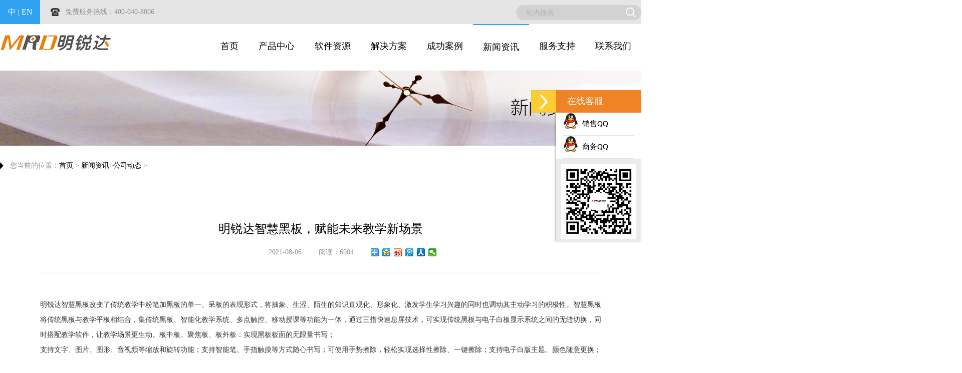

--- FILE ---
content_type: text/html; charset=utf-8
request_url: http://www.mrdboard.com/gongsi/383.html
body_size: 5923
content:
<!DOCTYPE html PUBLIC "-//W3C//DTD XHTML 1.0 Transitional//EN" "http://www.w3.org/TR/xhtml1/DTD/xhtml1-transitional.dtd">
<html xmlns="http://www.w3.org/1999/xhtml">
<head>
<meta charset="utf-8">
<meta http-equiv="X-UA-Compatible" content="IE=edge,chrome=1">
<title>明锐达智慧黑板，赋能未来教学新场景_教育设备生成厂家_电子白板_教学一体机_教育设备解决方案_明锐达</title>
<meta name="keywords" content="教育设备生成厂家,电子白板,教学一体机,教育设备解决方案">
<meta name="description" content="明锐达智慧黑板改变了传统教学中粉笔加黑板的单一、呆板的表现形式，将抽象、生涩、陌生的知识直观化、形象化、激发学生学习兴趣的同时也调动其主动学习的积极性。智慧黑板将传统黑板与教学平板相结合，集传统黑板、智能化教学系统、多点触控、移动授课等功能为一体，通过三指快速息屏技术，可实现传统黑板与电子白板显示系统之间的无缝切换，同时搭配教学软件，让教学场景更生动。板中板、聚焦板、板外板：实现黑板板面的无限量书">
<meta name="author" content="Charntent">

<!--如果网页只适合在电脑上浏览-->
<meta name ="applicable-device" content ="pc">
<!--如果网页只适合在电脑上浏览-->

<!--
如果网页适合在移动设备上进行浏览
<meta name ="applicable-device" content ="mobile">；
如果网页采用了响应式设计
<meta name ="applicable-device" content ="pc,mobile">
-->
<!-- No Baidu Siteapp-->
<meta http-equiv="Cache-Control" content="no-siteapp"/>
<!--适合浏览的地域
<meta name ="location" content ="province = 北京;city=北京;coord =116.306522891,40.05550555968">
-->
<link rel="shortcut icon" href="http://www.mrdboard.com/Templates/mingruida/images/favicon.ico" />
<script type="text/javascript" src="http://www.mrdboard.com/Templates/mingruida/js/lib.min.js"  data-main="BaseMain"
></script>
<script type="text/javascript">
var clurl = "http://www.mrdboard.com/content/ajax.html";	
</script>
<script  type="text/javascript" src="http://www.mrdboard.com/Templates/mingruida/js/xycar.min.js"></script>
<link rel="stylesheet" type="text/css"  href="http://www.mrdboard.com/Templates/mingruida/css/wf.lib.css">
<!--这里写你的css-->
<link rel="stylesheet" type="text/css"  href="http://www.mrdboard.com/Templates/mingruida/css/layout.css">
<!--这里写你的css-->
<!--万狼科技www.8888i.com-->
</head>
<body >
<div class="top">
<div class="top_1">
<div class="qiehuan">
<ul>
<li><a href="javascript:XYCAR.setlang('zh_cn');">中</a></li>
<li>|</li>
<li><a href="javascript:XYCAR.setlang('english');">EN</a></li>
</ul>
</div>
<p>免费服务热线：400-040-8006</p>
<div class="search fr">
   <form action="http://www.mrdboard.com/content/search.html" method="post" name="schform" id="schform">
        <input type="text" class="am-form-field" name="keyword" id="keyword" placeholder="站内搜索">
        <span class="am-input-group-btn">
        <a href="javascript:;" onclick="schformw()"><img src="http://www.mrdboard.com/Templates/mingruida/images/INDEXs_05.png"></a>
        </span> 
        </form>
     </div>
    </div>
</div>
<script>
function schformw(){
    var keyword = $("#keyword").val();
	if(keyword == ''){
		$("#keyword").focus();
		alert('请输入关键词')
	     return false;	
	 }
	 if(keyword.length<2){
		 alert('输入字符小于2');
		 return false;	
	 }
	$("#schform").submit();
}
</script>
<div id="header">
  <div class="content"><a href="/" id="logo"><img src="http://www.mrdboard.com/Templates/mingruida/images/logo.png"/></a>
    <ul id="nav">
      <li class="item "><a href="http://www.mrdboard.com/" >首页<strong class="nav_ico"></strong></a></li>
            <li class="item "><a href="http://www.mrdboard.com/Product.html">产品中心<strong class="nav_ico"></strong></a></li>
            <li class="item "><a href="http://www.mrdboard.com/ruanjian.html">软件资源<strong class="nav_ico"></strong></a></li>
            <li class="item "><a href="http://www.mrdboard.com/jiejue.html">解决方案<strong class="nav_ico"></strong></a></li>
            <li class="item "><a href="http://www.mrdboard.com/anli.html">成功案例<strong class="nav_ico"></strong></a></li>
            <li class="item active"><a href="http://www.mrdboard.com/news.html">新闻资讯<strong class="nav_ico"></strong></a></li>
            <li class="item "><a href="http://www.mrdboard.com/zhichi.html">服务支持<strong class="nav_ico"></strong></a></li>
            <li class="item "><a href="http://www.mrdboard.com/lianxi.html">联系我们<strong class="nav_ico"></strong></a></li>
          </ul>
    <div class="clear"></div>
  </div>
</div><div id="siteWidget">
<div class="npagePage"> 
  <!--banner-->
  <div id="banner">
         <img src="http://www.mrdboard.com/Templates/mingruida/images/news_02.png">
 
    <div class="clear"></div>
  </div>
  <!--banner--> 
  <!--第一部分-->
  <div class="content"> 
    <!--开始写内容-->
    <div class="header" id="plheader"> <i></i>您当前的位置：<a href="http://www.mrdboard.com/">首页</a> > <a href="http://www.mrdboard.com/news.html">新闻资讯</a>><a href="http://www.mrdboard.com/gongsi.html">公司动态</a> >  </div>
    <div class="show">
      <h2>明锐达智慧黑板，赋能未来教学新场景</h2>
      <p>2021-08-06 </p>
      <p>阅读：6904</p>
      <p>
      <div class="bdsharebuttonbox"><a href="#" class="bds_more" data-cmd="more"></a><a href="#" class="bds_qzone" data-cmd="qzone" title="分享到QQ空间"></a><a href="#" class="bds_tsina" data-cmd="tsina" title="分享到新浪微博"></a><a href="#" class="bds_tqq" data-cmd="tqq" title="分享到腾讯微博"></a><a href="#" class="bds_renren" data-cmd="renren" title="分享到人人网"></a><a href="#" class="bds_weixin" data-cmd="weixin" title="分享到微信"></a></div>
      </p>
      <div class="contents"><p style="box-sizing: border-box; margin-top: 0px; margin-bottom: 0px; padding: 0px; outline: none; color: rgb(51, 51, 51); font-family: "Microsoft YaHei", SimSun, san-serif; text-indent: 32px; white-space: normal; background-color: rgb(255, 255, 255);">明锐达智慧黑板改变了传统教学中粉笔加黑板的单一、呆板的表现形式，将抽象、生涩、陌生的知识直观化、形象化、激发学生学习兴趣的同时也调动其主动学习的积极性。智慧黑板将传统黑板与教学平板相结合，集传统黑板、智能化教学系统、多点触控、移动授课等功能为一体，通过三指快速息屏技术，可实现传统黑板与电子白板显示系统之间的无缝切换，同时搭配教学软件，让教学场景更生动。板中板、聚焦板、板外板：实现黑板板面的无限量书写；</p><p style="box-sizing: border-box; margin-top: 0px; margin-bottom: 0px; padding: 0px; outline: none; color: rgb(51, 51, 51); font-family: "Microsoft YaHei", SimSun, san-serif; text-indent: 32px; white-space: normal; background-color: rgb(255, 255, 255);">支持文字、图片、图形、音视频等缩放和旋转功能；</p><p style="box-sizing: border-box; margin-top: 0px; margin-bottom: 0px; padding: 0px; outline: none; color: rgb(51, 51, 51); font-family: "Microsoft YaHei", SimSun, san-serif; text-indent: 32px; white-space: normal; background-color: rgb(255, 255, 255);">支持智能笔、手指触摸等方式随心书写；</p><p style="box-sizing: border-box; margin-top: 0px; margin-bottom: 0px; padding: 0px; outline: none; color: rgb(51, 51, 51); font-family: "Microsoft YaHei", SimSun, san-serif; text-indent: 32px; white-space: normal; background-color: rgb(255, 255, 255);">可使用手势擦除，轻松实现选择性擦除、一键擦除；</p><p style="box-sizing: border-box; margin-top: 0px; margin-bottom: 0px; padding: 0px; outline: none; color: rgb(51, 51, 51); font-family: "Microsoft YaHei", SimSun, san-serif; text-indent: 32px; white-space: normal; background-color: rgb(255, 255, 255);">支持电子白版主题、颜色随意更换；</p><p style="box-sizing: border-box; margin-top: 0px; margin-bottom: 0px; padding: 0px; outline: none; color: rgb(51, 51, 51); font-family: "Microsoft YaHei", SimSun, san-serif; text-indent: 32px; white-space: normal; background-color: rgb(255, 255, 255);">有效将文字、图型、图像、公式等进行识别；</p><p style="box-sizing: border-box; margin-top: 0px; margin-bottom: 0px; padding: 0px; outline: none; color: rgb(51, 51, 51); font-family: "Microsoft YaHei", SimSun, san-serif; text-indent: 32px; white-space: normal; background-color: rgb(255, 255, 255);">内置页面管理、截屏、粘贴、放大镜、等上百种实用工具。</p><p style="box-sizing: border-box; margin-top: 0px; margin-bottom: 0px; padding: 0px; outline: none; color: rgb(51, 51, 51); font-family: "Microsoft YaHei", SimSun, san-serif; text-indent: 32px; white-space: normal; background-color: rgb(255, 255, 255);">多点触控，三指快速熄屏采用专业级触控技术，可满足多人同时进行触摸操作，高精准高流畅，最大支持20点触控；</p><p style="box-sizing: border-box; margin-top: 0px; margin-bottom: 0px; padding: 0px; outline: none; color: rgb(51, 51, 51); font-family: "Microsoft YaHei", SimSun, san-serif; text-indent: 32px; white-space: normal; background-color: rgb(255, 255, 255);">更具人性化的三指息屏设计，让传统粉笔书写与显示屏间互动更加灵活便捷。</p><p style="box-sizing: border-box; margin-top: 0px; margin-bottom: 0px; padding: 0px; outline: none; color: rgb(51, 51, 51); font-family: "Microsoft YaHei", SimSun, san-serif; text-indent: 32px; white-space: normal; background-color: rgb(255, 255, 255);">全视角，零贴合</p><p style="box-sizing: border-box; margin-top: 0px; margin-bottom: 0px; padding: 0px; outline: none; color: rgb(51, 51, 51); font-family: "Microsoft YaHei", SimSun, san-serif; text-indent: 32px; white-space: normal; background-color: rgb(255, 255, 255);">采用全视角零贴合技术，消除屏幕间空气，同时解决了光线折射、反射问题，实现178°视角无差异；</p><p style="box-sizing: border-box; margin-top: 0px; margin-bottom: 0px; padding: 0px; outline: none; color: rgb(51, 51, 51); font-family: "Microsoft YaHei", SimSun, san-serif; text-indent: 32px; white-space: normal; background-color: rgb(255, 255, 255);">同时延长产品使用寿命、降低售后维修成本。</p><p style="box-sizing: border-box; margin-top: 0px; margin-bottom: 0px; padding: 0px; outline: none; color: rgb(51, 51, 51); font-family: "Microsoft YaHei", SimSun, san-serif; text-indent: 32px; white-space: normal; background-color: rgb(255, 255, 255);">圆弧设计，窄缝拼接边框采用金属材质镀丝包边固定钢化玻璃结构设计，防止玻璃老化脱落，四周无锐角，安全性高；</p><p style="box-sizing: border-box; margin-top: 0px; margin-bottom: 0px; padding: 0px; outline: none; color: rgb(51, 51, 51); font-family: "Microsoft YaHei", SimSun, san-serif; text-indent: 32px; white-space: normal; background-color: rgb(255, 255, 255);">可调节超窄边缝隙，拼接缝隙<0.2mm；</p><p style="box-sizing: border-box; margin-top: 0px; margin-bottom: 0px; padding: 0px; outline: none; color: rgb(51, 51, 51); font-family: "Microsoft YaHei", SimSun, san-serif; text-indent: 32px; white-space: normal; background-color: rgb(255, 255, 255);">抗冲击防飞溅,安全防护升级。</p><p style="box-sizing: border-box; margin-top: 0px; margin-bottom: 0px; padding: 0px; outline: none; color: rgb(51, 51, 51); font-family: "Microsoft YaHei", SimSun, san-serif; text-indent: 32px; white-space: normal; background-color: rgb(255, 255, 255);">软硬件结合，护眼升级</p><p style="box-sizing: border-box; margin-top: 0px; margin-bottom: 0px; padding: 0px; outline: none; color: rgb(51, 51, 51); font-family: "Microsoft YaHei", SimSun, san-serif; text-indent: 32px; white-space: normal; background-color: rgb(255, 255, 255);">采用AG防眩光玻璃，过滤刺眼光线，有效保护视力；</p><p style="box-sizing: border-box; margin-top: 0px; margin-bottom: 0px; padding: 0px; outline: none; color: rgb(51, 51, 51); font-family: "Microsoft YaHei", SimSun, san-serif; text-indent: 32px; white-space: normal; background-color: rgb(255, 255, 255);">系统内置智能护眼模式，特定软件算法，减少蓝光伤眼危害，长时间观看无眩晕感。</p><p style="box-sizing: border-box; margin-top: 0px; margin-bottom: 0px; padding: 0px; outline: none; color: rgb(51, 51, 51); font-family: "Microsoft YaHei", SimSun, san-serif; text-indent: 32px; white-space: normal; background-color: rgb(255, 255, 255);">移动授课，扫码即存局域网内，支持与手机、平板、等终端设备无线连接，可直接通过移动设备轻松远程操控课件演示、文件传输，拍摄优秀笔记即时上传大屏共享。实现随意走动授课；</p><p style="box-sizing: border-box; margin-top: 0px; margin-bottom: 0px; padding: 0px; outline: none; color: rgb(51, 51, 51); font-family: "Microsoft YaHei", SimSun, san-serif; text-indent: 32px; white-space: normal; background-color: rgb(255, 255, 255);">可将智慧黑板中内容直接通过二维码同步到手机保存。</p><p style="box-sizing: border-box; margin-top: 0px; margin-bottom: 0px; padding: 0px; outline: none; color: rgb(51, 51, 51); font-family: "Microsoft YaHei", SimSun, san-serif; text-indent: 32px; white-space: normal; background-color: rgb(255, 255, 255);">海量教学资源与你同享</p><p style="box-sizing: border-box; margin-top: 0px; margin-bottom: 0px; padding: 0px; outline: none; color: rgb(51, 51, 51); font-family: "Microsoft YaHei", SimSun, san-serif; text-indent: 32px; white-space: normal; background-color: rgb(255, 255, 255);">以电子课本为核心，集成K12各种本教材，同步名师讲堂/同步测试/中高考精讲/仿真实验；</p><p style="box-sizing: border-box; margin-top: 0px; margin-bottom: 0px; padding: 0px; outline: none; color: rgb(51, 51, 51); font-family: "Microsoft YaHei", SimSun, san-serif; text-indent: 32px; white-space: normal; background-color: rgb(255, 255, 255);">以教育云为基础，以智能终端为载体，海量资源，老师及学生可以下载，随取随用。</p><p><br/></p></div>
      <div class="articles">
        <h5>文章推荐</h5>
      </div>
      <ul>
                      <li  >
        <p><a href="http://www.mrdboard.com/hangye/391.html">教学触摸一体机已经成为电子行业的主流技术</a></p>
        <span class="on">2021-08-06  </span>
        </li>
                <li  class="on " >
        <p><a href="http://www.mrdboard.com/hangye/390.html">工业为什么一定要用触控一体机？</a></p>
        <span class="on">2021-08-06  </span>
        </li>
                <li  >
        <p><a href="http://www.mrdboard.com/hangye/389.html">触控一体机触摸屏不能校准的原因</a></p>
        <span class="on">2021-08-06  </span>
        </li>
                <li  class="on " >
        <p><a href="http://www.mrdboard.com/hangye/388.html">会议使用的大屏幕触控一体机</a></p>
        <span class="on">2021-08-06  </span>
        </li>
                <li  >
        <p><a href="http://www.mrdboard.com/hangye/387.html">触控一体机选什么样的屏好</a></p>
        <span class="on">2021-08-06  </span>
        </li>
                <li  class="on " >
        <p><a href="http://www.mrdboard.com/hangye/386.html">教学触控一体机清洁方法</a></p>
        <span class="on">2021-08-06  </span>
        </li>
                <li  >
        <p><a href="http://www.mrdboard.com/hangye/385.html">触控一体机散热问题如何解决</a></p>
        <span >2021-08-06  </span>
        </li>
                <li  class="on " >
        <p><a href="http://www.mrdboard.com/hangye/384.html">触控一体机还可以增加哪些功能</a></p>
        <span >2021-08-06  </span>
        </li>
                <li  style="border-bottom-style: none;">
        <p><a href="http://www.mrdboard.com/gongsi/383.html">明锐达智慧黑板，赋能未来教学新场景</a></p>
        <span >2021-08-06  </span>
        </li>
                <li  class="on " style="border-bottom-style: none;">
        <p><a href="http://www.mrdboard.com/gongsi/382.html">智慧黑板走进中小学,开启智慧教学新方式</a></p>
        <span >2021-08-06  </span>
        </li>
                <div class="clear"></div>
      </ul>
      <div class="new1-an">
         <ul>
         <li><a href="javascript:;" class="xy_en_next" rel="prev" data-type="prev">上一篇</a></li>
         <li class="on"><a href="http://www.mrdboard.com/gongsi.html">返回列表</a></li>
         <li><a href="javascript:;" class="xy_en_next" data-type="next">下一篇</a></li>
         <div class="clear"></div>
         </ul>
          <div class="clear"></div>
      </div>
    </div>
    <!--第一部分--> 
  </div>
</div>
<div style="display:none">
  <div id="nextpage">
   <li class='previous'>上一篇：<a href='http://www.mrdboard.com/gongsi/382.html' title='智慧黑板走进中小学,开启智慧教学新方式'>智慧黑板走进中小学,开启智慧教学新方式</a></li><li class='next'>下一篇：<a href='http://www.mrdboard.com/gongsi.html'>返回列表</a></li>  </div>
</div>
<script>

$(function(){
	$(".xy_en_next").click(function(){
		var type = $(this).attr('rel');
		
		var prevurl = $("#nextpage .previous a").attr('href');
		
		var nexturl = $("#nextpage .next a").attr('href');
		var tourl = nexturl;

		if(type =='prev'){
			tourl  = prevurl;
		}
		location.href = tourl;
	});
})

</script>
<!--footer-->
<div class="foot">
<ul>
<li><a href="http://www.mrdboard.com/">首页</a></li>
<li><a href="http://www.mrdboard.com/Product.html">产品中心</a></li>
<li><a href="http://www.mrdboard.com/ruanjian.html">软件资源</a></li>
<li><a href="http://www.mrdboard.com/jiejue.html">解决方案</a></li>
<li><a href="http://www.mrdboard.com/anli.html">成功案例</a></li>
<li><a href="http://www.mrdboard.com/news.html">新闻资讯</a></li>
<li><a href="http://www.mrdboard.com/zhichi.html">服务支持</a></li>
<li><a href="http://www.mrdboard.com/lianxi.html">联系我们</a></li>
</ul>
</div>
<div id="footer">
  <ul>
  <li>服务电话：400-040-8006</li>
   <!--<li>销售电话：18007555418</li>-->
   <!-- <li>投诉电话：13538169501 </li>-->
     <li class="on">地址：深圳市宝安区凤塘大道535号华丰科技园十栋A座六层</li>
  </ul>
  <p>网址：www.mrdboard.com&nbsp;&nbsp;|&nbsp;&nbsp;深圳市明锐达设备有限公司@版权所有&nbsp;&nbsp;|&nbsp;&nbsp;备案号：<a href="https://beian.miit.gov.cn/" target="_blank">粤ICP备17021969号</a>&nbsp;&nbsp;|&nbsp;&nbsp;技术支持:<a href="https://www.wanlang.cn" target="_blank">万狼科技</a> </p>
</div>
<!--footer-->

<div id="rightArrow"><a href="javascript:;" title="在线客户"></a></div>
<div id="floatDivBoxs">
	<div class="floatDtt">在线客服</div>
    <div class="floatShadow">
        <ul class="floatDqq">
            <li style="padding-left:0px;"><a target="_blank" href="http://wpa.qq.com/msgrd?v=3&uin=674694888&site=qq&menu=yes"><img src="http://www.mrdboard.com/Templates/mingruida/images/qq.png" align="absmiddle">&nbsp;&nbsp;销售QQ</a></li>
            <li style="padding-left:0px;"><a target="_blank" href="http://wpa.qq.com/msgrd?v=3&uin=3530475530&site=qq&menu=yes"><img src="http://www.mrdboard.com/Templates/mingruida/images/qq.png" align="absmiddle">&nbsp;&nbsp;商务QQ</a></li>
            
        </ul>
        <!--<div class="floatDtxt">热线电话</div>
        <div class="floatDtel"><img src="http://www.mrdboard.com/Templates/mingruida/images/online_phone.jpg" width="155"></div>-->
        <div style="text-align:center;padding:10PX 0 5px 0;background:#EBEBEB;"><img src="http://www.mrdboard.com/Templates/mingruida/images/wap_ico.jpg" style="width:150px;><br>微信公众账号</div>
    </div>
    <div class="floatDbg"></div>
</div>
<script type="text/javascript" src="http://www.mrdboard.com/Templates/mingruida/js/lrtk.js"></script>
<!--技术支持:万狼科技-->
</body>
</html> 
<script>window._bd_share_config={"common":{"bdSnsKey":{},"bdText":"","bdMini":"2","bdMiniList":false,"bdPic":"","bdStyle":"0","bdSize":"16"},"share":{},"image":{"viewList":["qzone","tsina","tqq","renren","weixin"],"viewText":"分享到：","viewSize":"16"},"selectShare":{"bdContainerClass":null,"bdSelectMiniList":["qzone","tsina","tqq","renren","weixin"]}};with(document)0[(getElementsByTagName('head')[0]||body).appendChild(createElement('script')).src='http://bdimg.share.baidu.com/static/api/js/share.js?v=89860593.js?cdnversion='+~(-new Date()/36e5)];</script>

--- FILE ---
content_type: text/css
request_url: http://www.mrdboard.com/Templates/mingruida/css/layout.css
body_size: 6155
content:
#header ul#nav{float:right;}
#siteWidget{padding:0;}
.fmt{line-height:1.6;word-wrap:break-word;font-size:14px;color:#333;}
.font2{font-size:16px;}
h1,h2,h3,h4,h5{font-weight:100;font-family:微软雅黑;}
P{font-weight:100;}
.wrapper{max-width:100%;margin:0 auto;}
#mslider{height:auto;}
a{ color:#000;}
a:hover{ color:#32a3f3}
.fmt pre,.coffeescript{border:none;overflow:auto;line-height:1.3;max-height:35em;position:relative;background:url(../images/blueprint.png) #f6f6f6;background-size:30px 30px;padding:1em;}
.fmt blockquote,.fmt h4,.fmt h5,.fmt ol,.fmt p,.fmt pre,.fmt table,.fmt ul{margin:1.5em 0;}
.f3{width:30%;float:left;display:block;padding:0;}
.f7{width:60%;float:left;display:block;padding:0;}
pre code{font-size:inherit;color:inherit;white-space:pre-wrap;background-color:transparent;border-radius:0;padding:0;}
.fmt pre code{background:none;font-size:1em;overflow-wrap:normal;white-space:inherit;}
#mheader h1{text-align:center;}
.top{font-size:14px;line-height:48px;background-color:#e5e5e5;height:48px;width:100%;}
.top .top_1 p{background-image:url(../images/INDEX_03.png);background-repeat:no-repeat;background-position:left 12px;padding-left:30px;float:left;}
.top .top_1 .search{font-size:14px;line-height:30px;color:#999;background-color:#d2d2d2;padding-left:20px;border-radius:20px;margin-top:10px;position:relative;}
.search #schform{font-size:14px;line-height:30px;height:30px;width:230px;}
.search.fr #schform .am-form-field{color:#999;}
.am-input-group-btn a{position:absolute;right:10px;top:5px;}
#header{padding-top:0; position:relative}
#header .content{padding: 0px;width: 1280px;margin-right: auto;margin-left: auto;}
#header #logo{width:auto;display:block;float:left;padding-top:20px;margin-right:50px;}
#header ul li.item{font-size:18px;line-height:48px;padding:20px;display:inline-block;}
#header ul li.item a { color:#000}
/*幻灯片*/
.slideBox{width:100%;height:aotu;overflow:hidden;position:relative;}
.slideBox .bd{position:relative;height:100%;z-index:0;}
.slideBox .bd li{zoom:1;vertical-align:middle;}
.slideBox .bd img{width:100%;height:100%;max-height:830px;min-height:490px;display:block;}
.slideBox .prev{position:absolute;right:3%;top:45%;width:63px;height:64px;background:url(../images/index_05.png);opacity:0.5;}
.slideBox .next{position:absolute;left:3%;top:45%;width:63px;height:64px;background:url(../images/index_04.png);opacity:0.5;}
.slideBox .prev:hover,.slideBox .next:hover{filter:alpha(opacity=100);opacity:1;}
/*首页关于我们*/
#indexWidget #mpartner{text-align:center;height:auto;}
.bt{width:1280px;margin-left:auto;margin-right:auto;text-align:center;}
.bt h3{font-size:30px;line-height:48px;padding-top:40px;}
.bt b{font-size:36px;line-height:48px;font-weight:100;font-family:微软雅黑;}
.bt h1{height:1px;width:60px;border-top-width:1px;border-top-style:solid;border-top-color:#00b7ee;margin-right:auto;margin-left:auto;}
.abouts{background-color:#00b7ee;height:330px;width:100%;margin-top:110px;position:relative;margin-bottom:110px;}
.abouts_1{text-align:left;width:1280px;margin-right:auto;margin-left:auto;}
.abouts_1 h2{width:100%;float:left;}
.abouts_1 h2 img{padding-top:60px;padding-bottom:30px;}
.abouts .abouts_1 p{font-size:18px;line-height:30px;color:#FFF;float:left;width:610px;}
.abouts .pictures{width:1280px;max-width:950px;max-height:450px;position:absolute;top:-50px;left:50%;}
.abouts .pictures img{width:100%;height:100%;}
/*首页产品*/
#mproject .index_pro{width:1280px;margin-right:auto;margin-left:auto;position:relative;}
.index_pro .tubiao{position:absolute;top:-16px;left:624px;}
.slideTxtBox{width:100%;text-align:left;margin-top:20px;padding-bottom:40px;}
.slideTxtBox .hd{height:60px;line-height:60px;background:#fff;}
.slideTxtBox .hd ul{float:left;height:60px;width:100%;}
.slideTxtBox .hd ul li{float:left;cursor:pointer;font-size:18px;line-height:60px;height:60px;width:255px;border-right-width:1px;border-right-style:solid;border-right-color:#f2f2f2;text-align:center;position:relative;}
.slideTxtBox .hd ul li.on{border-bottom-width:3px;border-bottom-style:solid;border-bottom-color:#00b7ee;}
.hd ul li.on i{width:0;height:0;border-left:10px solid transparent;border-right:10px solid transparent;border-top:10px solid #00b7ee;position:absolute;bottom:-10px;left:118px;}
.slideTxtBox .bd ul{height:170px;background-color:#FFF;margin-top:30px;margin-bottom:40px;padding:35px 0;}
.slideTxtBox .bd li{width:568px;float:left;border-right-width:1px;border-right-style:solid;border-right-color:#f2f2f2;padding:0 35px;}
.bd ul li .titles{width:270px;font-size:18px;padding-top:30px;padding-left:30px;padding-bottom:30px;float:left;}
.suojin{width:248px;white-space: nowrap;overflow: hidden;text-overflow: ellipsis;float: left;}
.bd ul li p{float:left;width:270px;padding-left:30px;font-size:14px;line-height:24px;height:72px;overflow:hidden;}
.slideTxtBox .mores{font-size:18px;line-height:60px;text-align:center;height:60px;width:255px;background-color:#FFF;margin:0 auto;}
.slideTxtBox .mores:hover{background-color:#00b7ee; }
.slideTxtBox .mores:hover a{ color:#fff}
/*首页解决方案*/
#indexWidget #mservice{background-color:#fff;height:auto;}
.mservice_s dl{float:left;margin-top:50px;margin-right:45px;width:280px;text-align:center;}
.mservice_s dl dd{width:100%;margin-bottom:40px;}
.mservice_s dl dd img{float:none;}
.mservice_s dl dt{width:100%;}
.mservice_s dl dt .title{font-size:30px;line-height:48px;color:#000;}
.mservice_s dl dt .xian{height:1px;width:50px;border-top-width:1px;border-top-style:solid;border-top-color:#f2f2f2;margin:30px auto;}
.mservice_s dl dt .description{font-size:14px;line-height:20px;height:80px;}
.mservice_s dl dt .more{font-size:14px;line-height:30px;height:30px;width:100px;border:1px solid #f2f2f2;margin:80px auto;}
.mservice_s dl dt .more:hover{background-color:#00b7ee;}
.mservice_s dl dt .more:hover a{color:#fff;}
/*首页新闻*/
#indexWidget #mcase{background-color:#f2f2f2;}
.imdex_news{float:left;width:640px;}
#mcase .mcase_1 dl{background-color:#FFF;float:left;height:140px;width:600px;margin-top:20px;padding:20px;}
#mcase .mcase_1 dl dd{float:left;text-align:center;height:142px;width:232px;background-color:#FFF;border:1px solid #f2f2f2;}
#mcase .mcase_1 dl dd a{text-align:center;display:table-cell;vertical-align:middle;height:145px;width:230px;}
#mcase .mcase_1 dl dd a img{float:none;max-height:100%;max-width:100%;}
#mcase .mcase_1 dl dt{float:left;margin-left:20px;width:340px;}
#mcase .mcase_1 dl dt span{font-size:14px;color:#999;}
.mcase_1 dl dt .title{font-size:20px;margin:10px 0;}
.mcase_1 dl dt .introduce{font-size:14px;line-height:24px;color:#999;height:72px;overflow:hidden;}
.imdex_news_2{height:340px;width:580px;margin-top:20px;margin-left:20px;float:left;background-color:#FFF;padding:20px;}
.imdex_news_2 ul li{height:100px;width:100%;padding-bottom:10px;margin-bottom:10px;border-bottom-width:1px;border-bottom-style:dotted;border-bottom-color:#f2f2f2;}
.imdex_news_2 ul li.on{border-bottom-style:none;}
.imdex_news_2 ul li .news_t{font-size:20px;width:100%;margin-bottom:10px;}
.imdex_news_2 ul li .news_t span{font-size:14px;float:right;color:#ccc;}
.imdex_news_2 ul li .news_t i{float:right;margin-top:2px;margin-left:8px;padding-right:5px;}
.imdex_news_2 ul li .news_d{font-size:14px;line-height:24px;color:#999;overflow:hidden;height:48px;}
.mcase_1 .news_m{width:100%;float:left;padding-top:50px;padding-bottom:50px;}
.mcase_1 .news_m p{font-size:18px;line-height:50px;background-color:#FFF;text-align:center;height:50px;width:230px;margin-right:auto;margin-left:auto;}
.mcase_1 .news_m:hover p{ background:#00b7ee}
.mcase_1 .news_m:hover p a{ color:#fff}
/*底部*/
.foot{width:100%;background-color:#e5e5e5;}
.foot ul{width:1280px;text-align:center;margin:0 auto;}
.foot ul li{display:inline-block;font-size:14px;line-height:48px;height:48px;margin-right:80px;}
#footer{background-color:#666;text-align:center;color:#FFF;font-size:14px;line-height:24px;padding:30px 0;}
#footer ul li{display:inline-block;border-right-width:1px;border-right-style:solid;border-right-color:#FFF;font-size:14px;line-height:14px;height:14px;margin-right:5px;padding-right:10px;}
#footer ul li.on{border-right-style:none;}
#footer p{color:#FFF;text-align:center;font-size:14px;line-height:24px;height:24px;padding:0;}
#footer a{color:#FFF;width:auto;}

.top .top_1,#mservice .mservice_s,#mcase .mcase_1{width:1280px;margin-right:auto;margin-left:auto;}
#header ul li.active,#header ul li:hover{border-top-width:2px;border-top-style:solid;border-top-color:#31a2f2;}
.slideBox .prevStop,.slideBox .nextStop{display:none;}
.bd ul li .titles a,.slideTxtBox .mores a,.mservice_s dl dt .more a,.mcase_1 .news_m p a{color:#666;}
.bd ul li .titles a:hover,.slideTxtBox a:hover{color:#00b7ee;}

/*产品中心*/
.npagePage #banner{width:100%;height:auto;}
.npagePage #banner div{ position:relative; background:none; height:auto}
.npagePage .content{width:1280px;margin-right:auto;margin-left:auto;}
.rj{float:left;width:940px;padding-bottom:70px;padding-left:40px;}

.content .header{padding:30px 0;}
#plheader i{background-image:url(../images/pro_05.png);background-repeat:no-repeat;background-position:left center;padding-right:20px;}
.content #category{width:300px;float:left;}
#category h3{font-size:20px;line-height:80px;color:#FFF;background-color:#1193dc;height:80px;width:100%;}
#category ul{background-color:#f5f5f5;padding:0 20px 30px;}
#category ul li{font-size:20px;line-height:80px;height:80px;border-bottom-width:1px;border-bottom-style:dotted;border-bottom-color:#c9c9c9;}
.content #list{float:left;width:940px;padding-bottom:70px;padding-left:40px;}
#list ul li{float:left;height:368px;width:248px;border:1px solid #e8e8e8;text-align:center;padding:30px;}
#list ul li .imgs{text-align:center;height:230px;width:248px;}
#list ul li .imgs a{width:248px;height:230px;display:block;vertical-align:middle;text-align:center;}
#list ul li .imgs a img{float:none; max-height:230px; max-width:248px;}
#list ul li .title{font-size:16px;line-height:36px;overflow:hidden;text-overflow:ellipsis;white-space:nowrap;}
#list ul li .describe{font-size:14px;line-height:24px;color:#555;overflow:hidden;height:48px;}
#list ul li h3{font-size:16px;line-height:40px;height:40px;width:130px;margin-top:30px;background-color:silver;margin-right:56px;margin-left:56px;}
#list ul li h3:hover{background-color:#1193dc;}
#category ul li a:hover,#category ul .on a{color:#32a3f3;}
#list ul li h3 a,.page ul li.on a{color:#fff;}

/*分页*/
.page{margin-right:auto;margin-left:auto;padding-bottom:100px; float:left}
.page ul{text-align:center;margin-top:20px;}
.page ul li{display:inline-block;text-align:center;height:30px;margin-right:5px;font-size:14px;line-height:30px;background-color:#f5f5f5;border:1px solid #d2d2d2;}
.page ul li.on{background-color:#4a4c52;}
.page ul li a{color:#363636;display:inline-block;padding-right:10px;padding-left:10px;}
.page ul li a:hover{color:#FFF;background-color:#4a4c52;}


/*产品内页*/
.content .pro_l{float:left;width:880px;}
.pro_t{width:100%;margin-top:50px;}
.pro_t .img_s{float:left;height:378px;width:428px;border:1px solid #eee;text-align:center;}
.img_s a{height:378px;width:428px;text-align:center;display:table-cell;vertical-align:middle;}
.img_s a img{max-width:378px;max-height:428px;float:none;}
.pro_t .pro_t_l{width:400px;padding-left:50px;float:left;}
.pro_t_l h2{font-size:24px;line-height:48px;color:#000;}
.pro_t_l .description{font-size:14px;line-height:24px;height:192px;overflow:hidden;}
.pro_t_l h3{font-size:20px;line-height:50px;text-align:center;height:50px;width:190px;background-color:#00a1e9;margin-top:50px;}
.pro_t_l h3 a{color:#FFF;}
.pro_b .title{font-size:20px;line-height:50px;color:#FFF;height:50px;width:100%;margin-top:50px;padding-left:20px;background-color:#00a1e9;}
.pro_b img {max-width:100%;}
.pro_b .content_s{font-size:14px;line-height:24px;width:100%;padding-top:30px;padding-left:20px;}
.content .pro_r{float:right;width:300px;text-align:center;}
.content .pro_r h3{font-size:20px;line-height:80px;color:#FFF;height:80px;width:100%;background-color:#00a1e9;}
.content .pro_r ul{background-color:#f5f5f5;padding:30px;}
.pro_r ul li{width:100%;margin-bottom:40px;border-bottom-width:1px;border-bottom-style:dotted;border-bottom-color:#c9c9c9;}
.pro_r ul li .img_2{width:100%;height:230px;}
.pro_r ul li .img_2 a{width:100%;height:230px;text-align:center;vertical-align:middle;}
.pro_r ul li .img_2 a img{ max-height:100%; max-width:100%; float:none}
.pro_b .content_s img{
	max-width: 100%;
	padding-bottom: 20px;
}
.pro_r ul li .title{font-size:16px;line-height:36px;color:#00a1e9;}
.description{font-size:14px;line-height:24px;height:48px;overflow:hidden;margin-bottom:50px;}


/*产品图片*/
.box{float:left;}
.tb-pic{width:420px;}
.tb-pic a{display:table-cell;text-align:center;vertical-align:middle;}
.tb-pic a img{vertical-align:middle;max-height:100%; max-width:110px; float:none}
.tb-pic a{*display:block;*font-family:Arial;*line-height:1;}
.tb-thumb{margin:10px 0 0;overflow:hidden;}
.tb-thumb li{float:left;height:80px;width:120px;margin:0 11px 0 0;overflow:hidden;border:1px solid #c9c9c9;}
.tb-thumb li:hover{border:1px #00a1e9 solid;}
.tb-s310{
	height: 368px;
	width: 408px;
	border: 1px solid #cdcdcd;
	text-align: center;
	padding: 5px;
}
.tb-s310 a{height:368px;width:408px;display: table-cell;vertical-align: middle;text-align: center;}
.tb-s310 img{ max-height:368px; max-width:408px; float:none}
.tb-s40{
	height: 70px;
	width: 110px;
	padding: 5px;
}
 .tb-s40 a{
	height: 70px;
	width: 110px;
	display: table-cell;vertical-align: middle;text-align: center;
}
.tb-thumb .tb-selected{height:80px;}
.tb-thumb .tb-selected div{background-color:#FFFFFF;border:medium none;}
/*放大镜效果*/
div.zoomDiv{z-index:999;position:absolute;top:0px;left:0px;width:200px;height:364px;background:#ffffff;border:1px solid #CCCCCC;display:none;text-align:center;overflow:hidden;}
div.zoomMask{position:absolute;background:url("images/mask.png") repeat scroll 0 0 transparent;cursor:move;z-index:1;}
.cpzx1-rgiht{
	width: 700px;
	height: auto;
	float: left;
	padding-right: 70px;
	padding-left: 70px;
}
.cpzx1-rgiht dl dt{font-size:24px;color:#34373e;}
.cpzx1-rgiht dl dd{font-size:16px;color:#a8a8a8;margin-top:30px;line-height:36px;}
.cpzx1-rgiht dl h2{width:203px;height:60px;background:#00a1e9;margin-top:30px;text-align:center;line-height:60px;}
.cpzx1-rgiht dl h2 a{color:#fff;}
 .content .xq{
	background-color: #FFF;
	width: 1220px;
	margin-top: 70px;
	margin-right: auto;
	margin-bottom: 50px;
	margin-left: auto;
	padding-right: 30px;
	padding-left: 30px;
	padding-bottom: 40px;
}
.content .xq h2{
	font-size: 20px;
	color: #00a1e9;
	padding-top: 30px;
}
 .content .xq p{
	font-size: 14px;
	line-height: 24px;
	color: #555;
	text-indent: 2em;
}
 .content .xq ul{
	width: 100%;
	margin-top: 20px;
}
.content .xq ul li{
	font-size: 16px;
	line-height: 48px;
	border-top-width: 1px;
	border-right-width: 1px;
	border-bottom-width: 1px;
	border-left-width: 1px;
	border-top-style: none;
	border-right-style: solid;
	border-bottom-style: solid;
	border-left-style: solid;
	border-top-color: #e5e5e5;
	border-right-color: #e5e5e5;
	border-bottom-color: #e5e5e5;
	border-left-color: #e5e5e5;
	padding-left: 60px;
}
.content .xq ul li.on{
	font-size: 16px;
	line-height: 48px;
	border: 1px solid #e5e5e5;
}
 .xq ul li span{
	float: right;
	height:48px;
	width: 830px;
	border-left-width: 1px;
	border-left-style: solid;
	border-left-color: #e5e5e5;
	padding-left: 110px;
}
.cptj{
	width: 1280px;
	height: auto;
	overflow: hidden;
	margin-top: 70px;
	margin-right: auto;
	margin-left: auto;
	padding-bottom: 70px;
}
.cptj h2{background:url(../images/pro1_03.png) no-repeat;padding-left:70px;}
.cptj span{font-size:12px;color:#a6a6a6;}
.cptj ul li{
	float: left;
	margin-top: 20px;
	text-align: center;
	line-height: 50px;
	color: #34373e;
	margin-right: 20px;
	width:300px;
	height:340px;
}
.cptj ul li .img_s{ width:290px; height:300px;background-color: #FFF; padding:5px;}
 .cptj ul li .img_s a{width:290px; height:300px;display: table-cell;vertical-align: middle;text-align: center;}
.cptj ul li p{ width:100%; float:left;}
.cptj ul li p a{color: #34373e;}
.cptj ul li img{ max-width:290px; max-height:100%;float: none;}

/*软件资源*/
.rj ul{padding-bottom:30px;}
.rj ul li{font-size:16px;line-height:80px;height:80px;width:100%;border-bottom-width:1px;border-bottom-style:dotted;border-bottom-color:#ddd;}
.rj ul li span{background-image:url(../images/zy_05.png);background-repeat:no-repeat;background-position:left center;padding-left:30px;float:right;}

/*解决方案*/
.anli_list ul li{float:left;height:330px;width:380px;margin-left:40px;background-color:#f6f6f6;margin-bottom:30px;}
.anli_list ul li p{width:360px;float:left;font-size:14px;line-height:24px;padding-right:10px;padding-left:10px;padding-top:10px;}


/*新闻中心*/
.content .list_s{background-color:#FFF;width:1280px;margin-right:auto;margin-left:auto;padding-top:50px;}
.list_s dl{width:100%;height:150px;margin-bottom:30px;border-bottom-width:1px;border-bottom-style:solid;border-bottom-color:#d2d2d2;}
.list_s dl dt{float:left;width:140px;text-align:center;border-right-width:1px;border-right-style:solid;border-right-color:#d2d2d2;}
.list_s dl dt .datas{font-size:48px;font-family:微软雅黑;line-height:60px;font-weight:200;}
.list_s dl dt .datas_1{font-family:微软雅黑;font-size:18px;font-weight:200;padding-top:20px;}
.list_s dl dd{width:1060px;float:left;padding-right:50px;padding-left:20px;}
.list_s dl dd .title{font-size:16px;width:100%;overflow:hidden;padding-bottom:10px;}
.list_s dl dd .subtitle{font-size:14px;line-height:24px;color:#6a6a6a;height:72px;overflow:hidden;}
.subtitle a:hover{ color:#6a6a6a}
.content .show{background-color:#FFF;width:1280px;margin-right:auto;margin-left:auto;text-align:center;position:relative;}
.content .show h2{font-size:24px;color:#000;padding-top:70px;}
.content .show p{display:inline-block;margin-top:20px;margin-left:30px;}
.show .bdsharebuttonbox{display:inline-block;position:absolute;top:120px;}
.show .contents{text-align:left;border-top-width:1px;border-top-style:solid;border-top-color:#eee;padding-top:50px;margin-top:30px;margin-right:80px;margin-left:80px;font-size:14px;line-height:30px;}
.content .show .contents p{margin-top:0;margin-left:0;}
.content .show p span img{float:none;}
.show .articles{margin-top:80px;border-bottom-width:1px;border-bottom-style:dotted;border-bottom-color:#dedede;margin-right:80px;margin-left:80px;font-size:20px;color:#000;text-align:left;}
.show .articles h5{border-bottom-width:1px;border-bottom-style:solid;border-bottom-color:#00a1e9;padding-bottom:10px;width:80px;}
.show ul{padding-right:80px;padding-left:80px;}
.show ul li{float:left;width:525px;margin-right:50px;border-bottom-width:1px;border-bottom-style:dashed;border-bottom-color:#555;font-size:14px;line-height:48px;text-align:left;padding-left:10px;}
.content .show ul li p{width:200px;overflow:hidden;white-space:nowrap;text-overflow:ellipsis;margin:0;padding:0;}
.show ul li p a{color:#555;}
.show ul li p a:hover{color:#00a1e9;}
.show ul li.on{margin-right:0;}
.show ul li span{float:right;padding-right:30px;}
.show ul li span.on{background-image:url(../images/news_07.png);background-repeat:no-repeat;background-position:right center;}
.new1-an{width:100%;padding-bottom:60px;}
.new1-an ul{margin-top:40px;text-align:center;}
.new1-an ul li{float:none;width:335px;display:inline-block;line-height:50px;border-radius:30px;font-size:14px;text-align:center;background-color:#f6f6f6;border:none;padding-left:0;margin-right:0;}
.new1-an ul li.on{margin-right:100px;margin-left:100px;width:180px;}
.new1-an ul li:hover a{background:#00a1e9;color:#fff;display:block;border-radius:30px;}
.new1-an ul li a{color:#000;}
/*服务支持*/
.service .service_l{ width:750px; float:left;}
.service .service_l h2{font-size:20px;line-height:60px;color:#000;}
.service .service_l li{font-size:14px;border-top-width:1px;border-top-style:dotted;border-top-color:#ddd;width:100%;overflow:hidden;white-space:nowrap;text-overflow:ellipsis;}
.service .service_r{width:350px;float:right;text-align:left;color:#000;line-height:24px;}
.service .service_r h2{font-size:20px;line-height:36px;color:#939393;padding-bottom:10px;}
.service_r ul li .kefu{background-image:url(../images/fw_03.png);background-repeat:no-repeat;background-position:left center;padding-left:70px;padding-bottom:20px;}
.service_r ul li .kefu p a{color:#019c74;font-size:16px;}
.service_r ul li .fuwu{background-image:url(../images/fw_07.png);background-repeat:no-repeat;background-position:left center;padding-left:70px;}
.service_r ul li .fuwu .fw_1{font-size:20px;color:#000;line-height:30px;}
/*联系我们*/
.lx_show{width:100%;}
.lx_show_1 .bj{background-color:#FFF;}
.lx_show .lx_show_1{width:1280px;margin-right:auto;margin-left:auto;}
.lx_show_1 ul{float:left; width:540px}
.lx_show_1 ul li{width:100%;float:left;padding-top:40px;}
.lx_show_1 ul li img{padding-right:30px;}
.lx_show_1 ul li p{font-size:16px;line-height:30px;color:#000;}
.lx_show_1 .liuyan{float:left;width:900px;padding-left:50px;}
.bj ul .bt{font-size:24px;color:#000;text-align:left;}
.lx_show_2{margin-top:40px;padding-top:20px;border-top-width:1px;border-top-style:solid;border-top-color:#e5e5e5;margin-bottom:70px;}
.lx_show_2 h2{font-size:24px;color:#000;padding-bottom:30px;}
.lx_show_2_l{float:left;margin-right:70px;}
.lx_show_2_r p{ line-height:30px; color:#000}
.ditu {
    float: right;
    height: 460px;
    width: 690px;
}

/*浮动客服*/
#floatDivBoxs{width:170px;background:#fff;position:fixed;top:180px;right:0;z-index:999;}
#floatDivBoxs .floatDtt{width:100%;height:45px;line-height:45px; background:#f08326;color:#fff;font-size:18px;text-indent:22px;position:relative;}
#floatDivBoxs .floatDqq{padding:0 14px;}
#floatDivBoxs .floatDqq li{height:45px;line-height:45px;font-size:15px;border-bottom:1px solid #e3e3e3; padding:0 0 0 50px;}
#floatDivBoxs .floatDtxt{font-size:18px;color:#333;padding:12px 14px;}
#floatDivBoxs .floatDtel{padding:0 0 15px 10px;}
#floatDivBoxs .floatDtel img{display:block;}
#floatDivBoxs .floatDbg{width:100%;height:20px;background:url(../images/online_botbg.jpg) no-repeat;box-shadow:-2px 0 3px rgba(0,0,0,0.25);}
#floatDivBoxs .floatShadow div img{
	float: none;
}
.floatShadow{ background:#fff;box-shadow:-2px 0 3px rgba(0,0,0,0.25);}
#rightArrow{width:50px;height:45px;background:url(../images/online_arrow.jpg) no-repeat;position:fixed;top:180px;right:170px;z-index:999;}
#rightArrow a{display:block;height:45px;}
/*切换*/
.top .top_1 .qiehuan{
	float: left;
	width: 80px;
	margin-right: 20px;
	background-color: #31a2f2;
	color:#fff;
	font-size:16px
}

.top .top_1 .qiehuan ul{text-align:center}
.top .top_1 .qiehuan ul li{ display:inline-block}	
.top .top_1 .qiehuan ul li a{color:#fff;}	

.clear {
    line-height: 0;
    height: 0;
    font-size: 0;
    content: '';
    clear: both;
    zoom: 1;
}


--- FILE ---
content_type: application/javascript
request_url: http://www.mrdboard.com/Templates/mingruida/js/xycar.min.js
body_size: 152
content:

var XYCAR = {
    setlang:function(langid){
		$.post(clurl,{action:'cl',lang:langid},function(data){
		    location.reload();
		},'json');
	}	
}